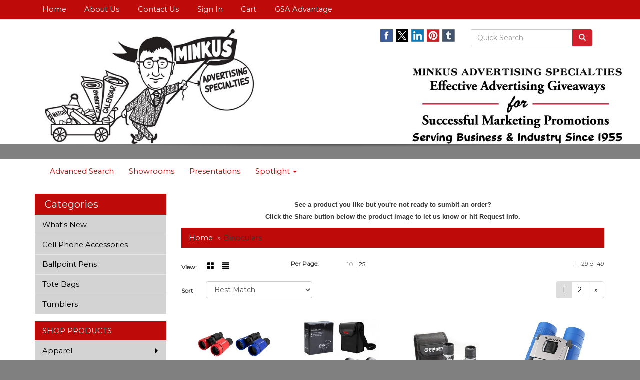

--- FILE ---
content_type: text/html
request_url: https://www.minkus.com/ws/ws.dll/StartSrch?UID=32838&WENavID=7126976
body_size: 8287
content:
<!DOCTYPE html>  <!-- WebExpress Embedded iFrame Page : Product Search Results List -->
<html lang="en">
  <head>
    <meta charset="utf-8">
    <meta http-equiv="X-UA-Compatible" content="IE=edge">
    <meta name="viewport" content="width=device-width, initial-scale=1">
    <!-- The above 3 meta tags *must* come first in the head; any other head content must come *after* these tags -->
    
    <!-- Bootstrap core CSS -->
    <link href="/distsite/styles/7/common/css/bootstrap.min.css" rel="stylesheet">
	<!-- Flexslider -->
    <link href="/distsite/styles/7/common/css/flexslider.css" rel="stylesheet">
	<!-- Custom styles for this theme -->
    <link href="/we/we.dll/StyleSheet?UN=32838&Type=WETheme-PS&TS=44209.5422800926" rel="stylesheet">
	<link href="/distsite/styles/7/common/css/font-awesome.min.css" rel="stylesheet">
  
    <!-- HTML5 shim and Respond.js for IE8 support of HTML5 elements and media queries -->
    <!--[if lt IE 9]>
      <script src="https://oss.maxcdn.com/html5shiv/3.7.2/html5shiv.min.js"></script>
      <script src="https://oss.maxcdn.com/respond/1.4.2/respond.min.js"></script>
    <![endif]-->

		<style>
		.show-more {
  display: none;
  cursor: pointer;
}</style>
</head>

<body style="background:#fff;">

	<div class="col-lg-12 col-md-12 col-sm-12 container page" style="padding:0px;margin:0px;">
      <div id="main-content" class="row" style="margin:0px 2px 0px 0px;">

<!-- main content -->

<p><font face="Verdana" size="2"><div>
<div>
<div>
<div>
<div>
<div>
<div>
<p style="text-align: center;"><span style="font-family: verdana, geneva, sans-serif; font-size: 10pt;"><strong>See a product you like but you're not ready to sumbit an order?<br />Click the Share button below the product image to let us know or hit Request Info.</strong></span></p>
</div>
</div>
</div>
</div>
</div>
</div>
</div></font></p>

        <div class="category-header">

        	<!-- Category Banner -->
<!--        	<img class="img-responsive" src="http://placehold.it/1150x175/1893d1/ffffff">
-->

            <!-- Breadcrumbs -->
            <ol class="breadcrumb"  >
              <li><a href="https://www.minkus.com" target="_top">Home</a></li>
              <li class="active">Binoculars</li>
            </ol>

            <!-- Category Text -->
<!--
        	<h1>Custom Tote Bags</h1>
            <p>Lorem ipsum dolor sit amet, consectetur adipiscing elit, sed do eiusmod tempor incididunt ut labore et dolore magna aliqua. Ut enim ad minim veniam, quis nostrud exercitation ullamco laboris nisi ut aliquip ex ea commodo consequat.</p>
        </div>
-->
        	<!-- Hide Section Mobile -->
        	<div class="row pr-list-filters hidden-xs">

               <div id="list-controls" class="col-sm-3">

                  <form class="form-horizontal">
                    <div class="form-group">
                      <label class="col-sm-2 col-xs-3 control-label">View:</label>
                      <div class="col-sm-10 col-xs-9">
			
                          <a href="/ws/ws.dll/StartSrch?UID=32838&WENavID=7126976&View=T&ST=26012502103908846768274587" class="btn btn-control grid"><span class="glyphicon glyphicon-th-large"></span></a>
                          <a href="/ws/ws.dll/StartSrch?UID=32838&WENavID=7126976&View=L&ST=26012502103908846768274587" class="btn btn-control"><span class="glyphicon glyphicon-align-justify"></span></a>
			
                      </div>
                    </div><!--/formgroup-->
                  </form>

               </div>

               <div class="col-sm-4 remove-pad">
                	<div class="form-group" >
                      <label class="col-sm-5 control-label">Per Page:</label>
                      <div class="col-sm-7 remove-pad">
                        <ul class="per-page notranslate">
							<li><a href="/ws/ws.dll/StartSrch?UID=32838&WENavID=7126976&ST=26012502103908846768274587&PPP=10" title="Show 10 per page" onMouseOver="window.status='Show 10 per page';return true;" onMouseOut="window.status='';return true;">10</a></li><li class="active"><a href="/ws/ws.dll/StartSrch?UID=32838&WENavID=7126976&ST=26012502103908846768274587&PPP=25" title="Show 25 per page" onMouseOver="window.status='Show 25 per page';return true;" onMouseOut="window.status='';return true;">25</a></li>
                        </ul>
                      </div>
               		</div><!--/formgroup-->
               </div> <!-- /.col-sm-4 -->
               <div class="col-sm-5">
					<p class="pr-showing">1 - 29 of  49</p>
               </div>

            </div><!-- /.row-->
        <!-- /End Hidden Mobile -->

            <div class="row pr-list-filters">

              <div class="col-sm-4 hidden-xs">
<script>
function GoToNewURL(entered)
{
	to=entered.options[entered.selectedIndex].value;
	if (to>"") {
		location=to;
		entered.selectedIndex=0;
	}
}
</script>
                <form class="form-horizontal">
                  <div class="form-group">
                      <label class="col-xs-2 col-sm-2 control-label sort">Sort</label>
                      <div class="col-xs-10 col-sm-10">
                         <select class="form-control sort" onchange="GoToNewURL(this);">
							<option value="/ws/ws.dll/StartSrch?UID=32838&WENavID=7126976&Sort=0">Best Match</option><option value="/ws/ws.dll/StartSrch?UID=32838&WENavID=7126976&Sort=3">Most Popular</option><option value="/ws/ws.dll/StartSrch?UID=32838&WENavID=7126976&Sort=1">Price (Low to High)</option><option value="/ws/ws.dll/StartSrch?UID=32838&WENavID=7126976&Sort=2">Price (High to Low)</option>
                        </select>
                      </div>
                    </div><!--/formgroup-->
                  </form>
                </div><!--/col4-->

                <div class="col-sm-8 col-xs-12">
                      <div class="text-center">
                        <ul class="pagination">
						  <!--
                          <li>
                            <a href="#" aria-label="Previous">
                              <span aria-hidden="true">&laquo;</span>
                            </a>
                          </li>
						  -->
							<li class="active"><a href="/ws/ws.dll/StartSrch?UID=32838&WENavID=7126976&ST=26012502103908846768274587&Start=0" title="Page 1" onMouseOver="window.status='Page 1';return true;" onMouseOut="window.status='';return true;"><span class="notranslate">1<span></a></li><li><a href="/ws/ws.dll/StartSrch?UID=32838&WENavID=7126976&ST=26012502103908846768274587&Start=28" title="Page 2" onMouseOver="window.status='Page 2';return true;" onMouseOut="window.status='';return true;"><span class="notranslate">2<span></a></li>
						  
                          <li>
                            <a href="/ws/ws.dll/StartSrch?UID=32838&WENavID=7126976&Start=28&ST=26012502103908846768274587" aria-label="Next">
                              <span aria-hidden="true">&raquo;</span>
                            </a>
                          </li>
						  
                        </ul>
                      </div>

					<div class="clear"></div>

                </div> <!--/col-12-->

            </div><!--/row-->

        	<div class="clear"></div>

            <div class="row visible-xs-block">
                	<div class="col-xs-12">

                      <p class="pr-showing">1 - 29 of  49</p>

                      <div class="btn-group pull-right" role="group">

						  
                          <a href="/ws/ws.dll/StartSrch?UID=32838&WENavID=7126976&View=T&ST=26012502103908846768274587" class="btn btn-control grid"><span class="glyphicon glyphicon-th-large"></span></a>
                          <a href="/ws/ws.dll/StartSrch?UID=32838&WENavID=7126976&View=L&ST=26012502103908846768274587" class="btn btn-control"><span class="glyphicon glyphicon-align-justify"></span></a>
						  

                          <div class="btn-group" role="group">
                            <button type="button" class="btn btn-white dropdown-toggle" data-toggle="dropdown" aria-haspopup="true" aria-expanded="false">
                              Sort <span class="caret"></span>
                            </button>
                            <ul class="dropdown-menu dropdown-menu-right">
								<li><a href="/ws/ws.dll/StartSrch?UID=32838&WENavID=7126976&Sort=0">Best Match</a></li><li><a href="/ws/ws.dll/StartSrch?UID=32838&WENavID=7126976&Sort=3">Most Popular</a></li><li><a href="/ws/ws.dll/StartSrch?UID=32838&WENavID=7126976&Sort=1">Price (Low to High)</a></li><li><a href="/ws/ws.dll/StartSrch?UID=32838&WENavID=7126976&Sort=2">Price (High to Low)</a></li>
                            </ul>
                          </div>

                      </div>
                    </div><!--/.col12 -->
            </div><!-- row -->

<!-- Product Results List -->
<ul class="thumbnail-list"><a name="0" href="#" alt="Item 0"></a>
<li>
 <a href="https://www.minkus.com/p/WWTVF-PHJZI/sports-binoculars" target="_parent" alt="Sports Binoculars">
 <div class="pr-list-grid">
		<img class="img-responsive" src="/ws/ws.dll/QPic?SN=53744&P=366984414&I=0&PX=300" alt="Sports Binoculars">
		<p class="pr-name">Sports Binoculars</p>
		<p class="pr-price"  ><span class="notranslate">$8.53</span> - <span class="notranslate">$9.76</span></p>
		<p class="pr-number"  ><span class="notranslate">Item #WWTVF-PHJZI</span></p>
 </div>
 </a>
</li>
<a name="1" href="#" alt="Item 1"></a>
<li>
 <a href="https://www.minkus.com/p/UTYOI-OKVOD/high-grade-10x-magnification-quick-focus-binoculars" target="_parent" alt="High-Grade 10x Magnification Quick-Focus Binoculars">
 <div class="pr-list-grid">
		<img class="img-responsive" src="/ws/ws.dll/QPic?SN=67695&P=546587987&I=0&PX=300" alt="High-Grade 10x Magnification Quick-Focus Binoculars">
		<p class="pr-name">High-Grade 10x Magnification Quick-Focus Binoculars</p>
		<p class="pr-price"  ><span class="notranslate">$48.37</span> - <span class="notranslate">$51.01</span></p>
		<p class="pr-number"  ><span class="notranslate">Item #UTYOI-OKVOD</span></p>
 </div>
 </a>
</li>
<a name="2" href="#" alt="Item 2"></a>
<li>
 <a href="https://www.minkus.com/p/EWVRE-DBXXD/binolux-10-power-high-tech-binocular" target="_parent" alt="Binolux® 10 Power High-Tech Binocular">
 <div class="pr-list-grid">
		<img class="img-responsive" src="/ws/ws.dll/QPic?SN=50128&P=531404653&I=0&PX=300" alt="Binolux® 10 Power High-Tech Binocular">
		<p class="pr-name">Binolux® 10 Power High-Tech Binocular</p>
		<p class="pr-price"  ><span class="notranslate">$34.10</span> - <span class="notranslate">$37.40</span></p>
		<p class="pr-number"  ><span class="notranslate">Item #EWVRE-DBXXD</span></p>
 </div>
 </a>
</li>
<a name="3" href="#" alt="Item 3"></a>
<li>
 <a href="https://www.minkus.com/p/PTYOD-OKVNY/compact-shock-proof-10x-magnification-binoculars" target="_parent" alt="Compact Shock-Proof 10x Magnification Binoculars">
 <div class="pr-list-grid">
		<img class="img-responsive" src="/ws/ws.dll/QPic?SN=67695&P=546587982&I=0&PX=300" alt="Compact Shock-Proof 10x Magnification Binoculars">
		<p class="pr-name">Compact Shock-Proof 10x Magnification Binoculars</p>
		<p class="pr-price"  ><span class="notranslate">$23.25</span> - <span class="notranslate">$24.51</span></p>
		<p class="pr-number"  ><span class="notranslate">Item #PTYOD-OKVNY</span></p>
 </div>
 </a>
</li>
<a name="4" href="#" alt="Item 4"></a>
<li>
 <a href="https://www.minkus.com/p/ATYOJ-OKVOE/high-grade-10x-magnification-quick-focus-binoculars" target="_parent" alt="High-Grade 10x Magnification Quick-Focus Binoculars">
 <div class="pr-list-grid">
		<img class="img-responsive" src="/ws/ws.dll/QPic?SN=67695&P=946587988&I=0&PX=300" alt="High-Grade 10x Magnification Quick-Focus Binoculars">
		<p class="pr-name">High-Grade 10x Magnification Quick-Focus Binoculars</p>
		<p class="pr-price"  ><span class="notranslate">$38.20</span> - <span class="notranslate">$40.08</span></p>
		<p class="pr-number"  ><span class="notranslate">Item #ATYOJ-OKVOE</span></p>
 </div>
 </a>
</li>
<a name="5" href="#" alt="Item 5"></a>
<li>
 <a href="https://www.minkus.com/p/CTYOF-OKVOA/compact-shock-proof-10x-magnification-binoculars" target="_parent" alt="Compact Shock-Proof 10x Magnification Binoculars">
 <div class="pr-list-grid">
		<img class="img-responsive" src="/ws/ws.dll/QPic?SN=67695&P=346587984&I=0&PX=300" alt="Compact Shock-Proof 10x Magnification Binoculars">
		<p class="pr-name">Compact Shock-Proof 10x Magnification Binoculars</p>
		<p class="pr-price"  ><span class="notranslate">$19.44</span> - <span class="notranslate">$22.17</span></p>
		<p class="pr-number"  ><span class="notranslate">Item #CTYOF-OKVOA</span></p>
 </div>
 </a>
</li>
<a name="6" href="#" alt="Item 6"></a>
<li>
 <a href="https://www.minkus.com/p/XZPOG-TBQFT/swiss-force-lemiere-10x-binoculars" target="_parent" alt="Swiss Force® Lemiere 10X Binoculars">
 <div class="pr-list-grid">
		<img class="img-responsive" src="/ws/ws.dll/QPic?SN=64712&P=128711085&I=0&PX=300" alt="Swiss Force® Lemiere 10X Binoculars">
		<p class="pr-name">Swiss Force® Lemiere 10X Binoculars</p>
		<p class="pr-price"  ><span class="notranslate">$29.15</span> - <span class="notranslate">$34.05</span></p>
		<p class="pr-number"  ><span class="notranslate">Item #XZPOG-TBQFT</span></p>
 </div>
 </a>
</li>
<a name="7" href="#" alt="Item 7"></a>
<li>
 <a href="https://www.minkus.com/p/JVTSC-GHPPX/dual-tone-binocular" target="_parent" alt="Dual Tone Binocular">
 <div class="pr-list-grid">
		<img class="img-responsive" src="/ws/ws.dll/QPic?SN=52498&P=152875441&I=0&PX=300" alt="Dual Tone Binocular">
		<p class="pr-name">Dual Tone Binocular</p>
		<p class="pr-price"  ><span class="notranslate">$17.55</span> - <span class="notranslate">$24.35</span></p>
		<p class="pr-number"  ><span class="notranslate">Item #JVTSC-GHPPX</span></p>
 </div>
 </a>
</li>
<a name="8" href="#" alt="Item 8"></a>
<li>
 <a href="https://www.minkus.com/p/LWQVD-RTCIQ/binolux-vista-compact-binoculars" target="_parent" alt="Binolux® Vista Compact Binoculars">
 <div class="pr-list-grid">
		<img class="img-responsive" src="/ws/ws.dll/QPic?SN=50128&P=928104112&I=0&PX=300" alt="Binolux® Vista Compact Binoculars">
		<p class="pr-name">Binolux® Vista Compact Binoculars</p>
		<p class="pr-price"  ><span class="notranslate">$57.20</span> - <span class="notranslate">$60.50</span></p>
		<p class="pr-number"  ><span class="notranslate">Item #LWQVD-RTCIQ</span></p>
 </div>
 </a>
</li>
<a name="9" href="#" alt="Item 9"></a>
<li>
 <a href="https://www.minkus.com/p/TTSPE-CUCVD/binolux-10-power-roof-prism-binocular" target="_parent" alt="Binolux® 10 Power Roof Prism Binocular">
 <div class="pr-list-grid">
		<img class="img-responsive" src="/ws/ws.dll/QPic?SN=50128&P=721267373&I=0&PX=300" alt="Binolux® 10 Power Roof Prism Binocular">
		<p class="pr-name">Binolux® 10 Power Roof Prism Binocular</p>
		<p class="pr-price"  ><span class="notranslate">$31.35</span> - <span class="notranslate">$34.65</span></p>
		<p class="pr-number"  ><span class="notranslate">Item #TTSPE-CUCVD</span></p>
 </div>
 </a>
</li>
<a name="10" href="#" alt="Item 10"></a>
<li>
 <a href="https://www.minkus.com/p/ZWWPE-QNVSF/binolux-waterproof-binocular" target="_parent" alt="Binolux® Waterproof Binocular">
 <div class="pr-list-grid">
		<img class="img-responsive" src="/ws/ws.dll/QPic?SN=50128&P=327554773&I=0&PX=300" alt="Binolux® Waterproof Binocular">
		<p class="pr-name">Binolux® Waterproof Binocular</p>
		<p class="pr-price"  ><span class="notranslate">$99.00</span> - <span class="notranslate">$104.50</span></p>
		<p class="pr-number"  ><span class="notranslate">Item #ZWWPE-QNVSF</span></p>
 </div>
 </a>
</li>
<a name="11" href="#" alt="Item 11"></a>
<li>
 <a href="https://www.minkus.com/p/HSYOJ-KRAQU/5-x-30-binoculars" target="_parent" alt="5 x 30 Binoculars">
 <div class="pr-list-grid">
		<img class="img-responsive" src="/ws/ws.dll/QPic?SN=60053&P=364868988&I=0&PX=300" alt="5 x 30 Binoculars">
		<p class="pr-name">5 x 30 Binoculars</p>
		<p class="pr-price"  ><span class="notranslate">$10.18</span> - <span class="notranslate">$11.00</span></p>
		<p class="pr-number"  ><span class="notranslate">Item #HSYOJ-KRAQU</span></p>
 </div>
 </a>
</li>
<a name="12" href="#" alt="Item 12"></a>
<li>
 <a href="https://www.minkus.com/p/PTSQE-CUCUT/binolux-8-power-roof-prism-binocular" target="_parent" alt="Binolux® 8 Power Roof Prism Binocular">
 <div class="pr-list-grid">
		<img class="img-responsive" src="/ws/ws.dll/QPic?SN=50128&P=791267363&I=0&PX=300" alt="Binolux® 8 Power Roof Prism Binocular">
		<p class="pr-name">Binolux® 8 Power Roof Prism Binocular</p>
		<p class="pr-price"  ><span class="notranslate">$27.50</span> - <span class="notranslate">$33.00</span></p>
		<p class="pr-number"  ><span class="notranslate">Item #PTSQE-CUCUT</span></p>
 </div>
 </a>
</li>
<a name="13" href="#" alt="Item 13"></a>
<li>
 <a href="https://www.minkus.com/p/XTSPJ-CUCVI/binolux-compact-binocular" target="_parent" alt="Binolux® Compact Binocular">
 <div class="pr-list-grid">
		<img class="img-responsive" src="/ws/ws.dll/QPic?SN=50128&P=721267378&I=0&PX=300" alt="Binolux® Compact Binocular">
		<p class="pr-name">Binolux® Compact Binocular</p>
		<p class="pr-price"  ><span class="notranslate">$41.69</span> - <span class="notranslate">$48.07</span></p>
		<p class="pr-number"  ><span class="notranslate">Item #XTSPJ-CUCVI</span></p>
 </div>
 </a>
</li>
<a name="14" href="#" alt="Item 14"></a>
<li>
 <a href="https://www.minkus.com/p/DYYNK-KBXEL/binolux-infinite-binocular" target="_parent" alt="Binolux® Infinite Binocular">
 <div class="pr-list-grid">
		<img class="img-responsive" src="/ws/ws.dll/QPic?SN=50128&P=354602999&I=0&PX=300" alt="Binolux® Infinite Binocular">
		<p class="pr-name">Binolux® Infinite Binocular</p>
		<p class="pr-price"  ><span class="notranslate">$53.90</span> - <span class="notranslate">$57.75</span></p>
		<p class="pr-number"  ><span class="notranslate">Item #DYYNK-KBXEL</span></p>
 </div>
 </a>
</li>
<a name="15" href="#" alt="Item 15"></a>
<li>
 <a href="https://www.minkus.com/p/RVWWF-HLUAQ/binolux-extreme-binocular" target="_parent" alt="Binolux® Extreme Binocular">
 <div class="pr-list-grid">
		<img class="img-responsive" src="/ws/ws.dll/QPic?SN=50128&P=113405704&I=0&PX=300" alt="Binolux® Extreme Binocular">
		<p class="pr-name">Binolux® Extreme Binocular</p>
		<p class="pr-price"  ><span class="notranslate">$55.00</span> - <span class="notranslate">$59.95</span></p>
		<p class="pr-number"  ><span class="notranslate">Item #RVWWF-HLUAQ</span></p>
 </div>
 </a>
</li>
<a name="16" href="#" alt="Item 16"></a>
<li>
 <a href="https://www.minkus.com/p/ATYOE-PBXIL/binolux-camouflage-8-power-roof-prism-binocular" target="_parent" alt="Binolux® Camouflage 8 Power Roof Prism Binocular">
 <div class="pr-list-grid">
		<img class="img-responsive" src="/ws/ws.dll/QPic?SN=50128&P=936887983&I=0&PX=300" alt="Binolux® Camouflage 8 Power Roof Prism Binocular">
		<p class="pr-name">Binolux® Camouflage 8 Power Roof Prism Binocular</p>
		<p class="pr-price"  ><span class="notranslate">$28.33</span> - <span class="notranslate">$32.62</span></p>
		<p class="pr-number"  ><span class="notranslate">Item #ATYOE-PBXIL</span></p>
 </div>
 </a>
</li>
<a name="17" href="#" alt="Item 17"></a>
<li>
 <a href="https://www.minkus.com/p/ATTWK-CUCWN/binolux-center-focus-binocular" target="_parent" alt="Binolux® Center Focus Binocular">
 <div class="pr-list-grid">
		<img class="img-responsive" src="/ws/ws.dll/QPic?SN=50128&P=511267409&I=0&PX=300" alt="Binolux® Center Focus Binocular">
		<p class="pr-name">Binolux® Center Focus Binocular</p>
		<p class="pr-price"  ><span class="notranslate">$77.00</span> - <span class="notranslate">$85.42</span></p>
		<p class="pr-number"  ><span class="notranslate">Item #ATTWK-CUCWN</span></p>
 </div>
 </a>
</li>
<a name="18" href="#" alt="Item 18"></a>
<li>
 <a href="https://www.minkus.com/p/SRYQF-FRJIA/binolux-camouflage-binocular" target="_parent" alt="Binolux® Camouflage Binocular">
 <div class="pr-list-grid">
		<img class="img-responsive" src="/ws/ws.dll/QPic?SN=50128&P=742589964&I=0&PX=300" alt="Binolux® Camouflage Binocular">
		<p class="pr-name">Binolux® Camouflage Binocular</p>
		<p class="pr-price"  ><span class="notranslate">$77.00</span> - <span class="notranslate">$85.42</span></p>
		<p class="pr-number"  ><span class="notranslate">Item #SRYQF-FRJIA</span></p>
 </div>
 </a>
</li>
<a name="19" href="#" alt="Item 19"></a>
<li>
 <a href="https://www.minkus.com/p/RTYPD-PBXIA/binolux-camouflage-10-power-roof-prism-binocular" target="_parent" alt="Binolux® Camouflage 10 Power Roof Prism Binocular">
 <div class="pr-list-grid">
		<img class="img-responsive" src="/ws/ws.dll/QPic?SN=50128&P=506887972&I=0&PX=300" alt="Binolux® Camouflage 10 Power Roof Prism Binocular">
		<p class="pr-name">Binolux® Camouflage 10 Power Roof Prism Binocular</p>
		<p class="pr-price"  ><span class="notranslate">$33.22</span> - <span class="notranslate">$35.97</span></p>
		<p class="pr-number"  ><span class="notranslate">Item #RTYPD-PBXIA</span></p>
 </div>
 </a>
</li>
<a name="20" href="#" alt="Item 20"></a>
<li>
 <a href="https://www.minkus.com/p/HWWQG-QNVRX/binolux-elite-camouflage-binocular" target="_parent" alt="Binolux® Elite Camouflage Binocular">
 <div class="pr-list-grid">
		<img class="img-responsive" src="/ws/ws.dll/QPic?SN=50128&P=197554765&I=0&PX=300" alt="Binolux® Elite Camouflage Binocular">
		<p class="pr-name">Binolux® Elite Camouflage Binocular</p>
		<p class="pr-price"  ><span class="notranslate">$110.00</span> - <span class="notranslate">$115.50</span></p>
		<p class="pr-number"  ><span class="notranslate">Item #HWWQG-QNVRX</span></p>
 </div>
 </a>
</li>
<a name="21" href="#" alt="Item 21"></a>
<li>
 <a href="https://www.minkus.com/p/OYYOI-SQXZF/childrens-toy-binoculars" target="_parent" alt="Children's Toy Binoculars">
 <div class="pr-list-grid">
		<img class="img-responsive" src="/ws/ws.dll/QPic?SN=51060&P=998522987&I=0&PX=300" alt="Children's Toy Binoculars">
		<p class="pr-name">Children's Toy Binoculars</p>
		<p class="pr-price"  ><span class="notranslate">$3.28</span> - <span class="notranslate">$5.41</span></p>
		<p class="pr-number"  ><span class="notranslate">Item #OYYOI-SQXZF</span></p>
 </div>
 </a>
</li>
<a name="22" href="#" alt="Item 22"></a>
<li>
 <a href="https://www.minkus.com/p/YXQOC-CRAQV/cardboard-3-x-25-power-binoculars" target="_parent" alt="Cardboard 3 x 25 Power Binoculars">
 <div class="pr-list-grid">
		<img class="img-responsive" src="/ws/ws.dll/QPic?SN=50320&P=131213181&I=0&PX=300" alt="Cardboard 3 x 25 Power Binoculars">
		<p class="pr-name">Cardboard 3 x 25 Power Binoculars</p>
		<p class="pr-price"  ><span class="notranslate">$1.34</span> - <span class="notranslate">$1.58</span></p>
		<p class="pr-number"  ><span class="notranslate">Item #YXQOC-CRAQV</span></p>
 </div>
 </a>
</li>
<a name="23" href="#" alt="Item 23"></a>
<li>
 <a href="https://www.minkus.com/p/XUQPH-GUSYI/jumbo-binocular-wcarrying-pouch-screen" target="_parent" alt="Jumbo Binocular W/Carrying Pouch (Screen)">
 <div class="pr-list-grid">
		<img class="img-responsive" src="/ws/ws.dll/QPic?SN=52574&P=563106176&I=0&PX=300" alt="Jumbo Binocular W/Carrying Pouch (Screen)">
		<p class="pr-name">Jumbo Binocular W/Carrying Pouch (Screen)</p>
		<p class="pr-price"  ><span class="notranslate">$13.48</span> - <span class="notranslate">$16.15</span></p>
		<p class="pr-number"  ><span class="notranslate">Item #XUQPH-GUSYI</span></p>
 </div>
 </a>
</li>
<a name="24" href="#" alt="Item 24"></a>
<li>
 <a href="https://www.minkus.com/p/CVVQD-RGRES/elegant-vintage-binoculars" target="_parent" alt="Elegant Vintage Binoculars">
 <div class="pr-list-grid">
		<img class="img-responsive" src="/ws/ws.dll/QPic?SN=52574&P=717885662&I=0&PX=300" alt="Elegant Vintage Binoculars">
		<p class="pr-name">Elegant Vintage Binoculars</p>
		<p class="pr-price"  ><span class="notranslate">$55.33</span> - <span class="notranslate">$62.28</span></p>
		<p class="pr-number"  ><span class="notranslate">Item #CVVQD-RGRES</span></p>
 </div>
 </a>
</li>
<a name="25" href="#" alt="Item 25"></a>
<li>
 <a href="https://www.minkus.com/p/VTSOE-PYQDZ/20-x-70-mm-black-premium-quality-blue-coated-lens-k9-prism-binocular-wcarrying-case" target="_parent" alt="20 x 70 Mm Black Premium Quality Blue Coated Lens K9 Prism Binocular w/Carrying Case">
 <div class="pr-list-grid">
		<img class="img-responsive" src="/ws/ws.dll/QPic?SN=63152&P=957287383&I=0&PX=300" alt="20 x 70 Mm Black Premium Quality Blue Coated Lens K9 Prism Binocular w/Carrying Case">
		<p class="pr-name">20 x 70 Mm Black Premium Quality Blue Coated Lens K9 Prism Binocular w/Carrying Case</p>
		<p class="pr-price"  ><span class="notranslate">$104.50</span> - <span class="notranslate">$121.00</span></p>
		<p class="pr-number"  ><span class="notranslate">Item #VTSOE-PYQDZ</span></p>
 </div>
 </a>
</li>
<a name="26" href="#" alt="Item 26"></a>
<li>
 <a href="https://www.minkus.com/p/JSSQJ-FMDVC/binoculars" target="_parent" alt="Binoculars">
 <div class="pr-list-grid">
		<img class="img-responsive" src="/ws/ws.dll/QPic?SN=63322&P=382498368&I=0&PX=300" alt="Binoculars">
		<p class="pr-name">Binoculars</p>
		<p class="pr-price"  ><span class="notranslate">$6.76</span> - <span class="notranslate">$7.98</span></p>
		<p class="pr-number"  ><span class="notranslate">Item #JSSQJ-FMDVC</span></p>
 </div>
 </a>
</li>
<a name="27" href="#" alt="Item 27"></a>
<li>
 <a href="https://www.minkus.com/p/ETQVG-ROSLF/binoculars-w-color-medallion" target="_parent" alt="Binoculars W/ Color Medallion">
 <div class="pr-list-grid">
		<img class="img-responsive" src="/ws/ws.dll/QPic?SN=64046&P=988027115&I=0&PX=300" alt="Binoculars W/ Color Medallion">
		<p class="pr-name">Binoculars W/ Color Medallion</p>
		<p class="pr-price"  ><span class="notranslate">$58.81</span> - <span class="notranslate">$65.34</span></p>
		<p class="pr-number"  ><span class="notranslate">Item #ETQVG-ROSLF</span></p>
 </div>
 </a>
</li>
</ul>

<!-- Footer pagination -->
<div class="row">
<div class="col-sm-12 col-xs-12">
             <div class="text-center">
                <ul class="pagination">
						  <!--
                          <li>
                            <a href="#" aria-label="Previous">
                              <span aria-hidden="true">&laquo;</span>
                            </a>
                          </li>
						  -->
							<li class="active"><a href="/ws/ws.dll/StartSrch?UID=32838&WENavID=7126976&ST=26012502103908846768274587&Start=0" title="Page 1" onMouseOver="window.status='Page 1';return true;" onMouseOut="window.status='';return true;"><span class="notranslate">1<span></a></li><li><a href="/ws/ws.dll/StartSrch?UID=32838&WENavID=7126976&ST=26012502103908846768274587&Start=28" title="Page 2" onMouseOver="window.status='Page 2';return true;" onMouseOut="window.status='';return true;"><span class="notranslate">2<span></a></li>
						  
                          <li>
                            <a href="/ws/ws.dll/StartSrch?UID=32838&WENavID=7126976&Start=28&ST=26012502103908846768274587" aria-label="Next">
                              <span aria-hidden="true">&raquo;</span>
                            </a>
                          </li>
						  
                </ul>
              </div>
</div>
</div>

<!-- Custom footer -->
<p><font face="Verdana" size="2"><div>
<div>
<div>
<div>
<div>
<div>
<div>
<p style="text-align: center;"><span style="font-family: verdana, geneva, sans-serif; font-size: 10pt;"><strong>It's always free to submit a request for more info or to request a quote on as many products as you'd like. When choosing to place an order we will confirm all of the details before processing your payment.</strong></span></p>
</div>
</div>
</div>
</div>
</div>
</div>
</div>
<div>
<div>
<div>
<div>
<div>
<div>
<div>
<p style="text-align: center;"><span style="font-family: verdana, geneva, sans-serif; font-size: 10pt;">Order total does not include screen/setup and freight. Additional charges may be needed for artwork revisions, proofs, or PMS color matches. Pricing and products are also subject to availability. We will contact you if product is unavailable with an alternative selection. You will be contacted personally before any order is placed to confirm your order. Our mission is to make your promotion the best it can be! We want you to get your products on time and at the best possible price!</span></p>
</div>
</div>
</div>
</div>
</div>
</div>
</div></font></p>

<!-- end main content -->

      </div> <!-- /.row -->
    </div> <!-- /container -->

	<!-- Bootstrap core JavaScript
    ================================================== -->
    <!-- Placed at the end of the document so the pages load faster -->
    <script src="/distsite/styles/7/common/js/jquery.min.js"></script>
    <script src="/distsite/styles/7/common/js/bootstrap.min.js"></script>
    <!-- IE10 viewport hack for Surface/desktop Windows 8 bug -->
    <script src="/distsite/styles/7/common/js/ie10-viewport-bug-workaround.js"></script>

	<!-- iFrame Resizer -->
	<script src="/js/iframeResizer.contentWindow.min.js" type="text/javascript"></script>
	<script type="text/javascript" src="/js/IFrameUtils.js?20150930"></script> <!-- For custom iframe integration functions (not resizing) -->
	<script>ScrollParentToTop();</script>
	<script>
		$(function () {
  			$('[data-toggle="tooltip"]').tooltip()
		})

    function PostAdStatToService(AdID, Type)
{
  var URL = '/we/we.dll/AdStat?AdID='+ AdID + '&Type=' +Type;

  // Try using sendBeacon.  Some browsers may block this.
  if (navigator && navigator.sendBeacon) {
      navigator.sendBeacon(URL);
  }
}

	</script>


	<!-- Custom - This page only -->

	<!-- Tile cell height equalizer -->
<!--
	<script src="/distsite/styles/7/common/js/jquery.matchHeight-min.js"></script>
	<script>
		$(function() {
    		$('.pr-list-grid').matchHeight();
		});
	</script>
-->
	<!-- End custom -->



</body>
</html>
